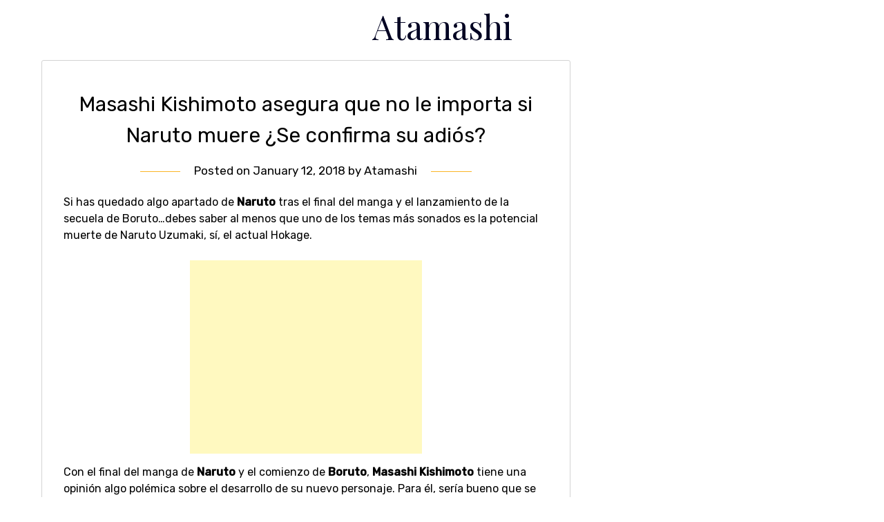

--- FILE ---
content_type: text/html; charset=utf-8
request_url: https://www.google.com/recaptcha/api2/aframe
body_size: 270
content:
<!DOCTYPE HTML><html><head><meta http-equiv="content-type" content="text/html; charset=UTF-8"></head><body><script nonce="KDVRIUG85jPytqZEHlDjMw">/** Anti-fraud and anti-abuse applications only. See google.com/recaptcha */ try{var clients={'sodar':'https://pagead2.googlesyndication.com/pagead/sodar?'};window.addEventListener("message",function(a){try{if(a.source===window.parent){var b=JSON.parse(a.data);var c=clients[b['id']];if(c){var d=document.createElement('img');d.src=c+b['params']+'&rc='+(localStorage.getItem("rc::a")?sessionStorage.getItem("rc::b"):"");window.document.body.appendChild(d);sessionStorage.setItem("rc::e",parseInt(sessionStorage.getItem("rc::e")||0)+1);localStorage.setItem("rc::h",'1769815115744');}}}catch(b){}});window.parent.postMessage("_grecaptcha_ready", "*");}catch(b){}</script></body></html>